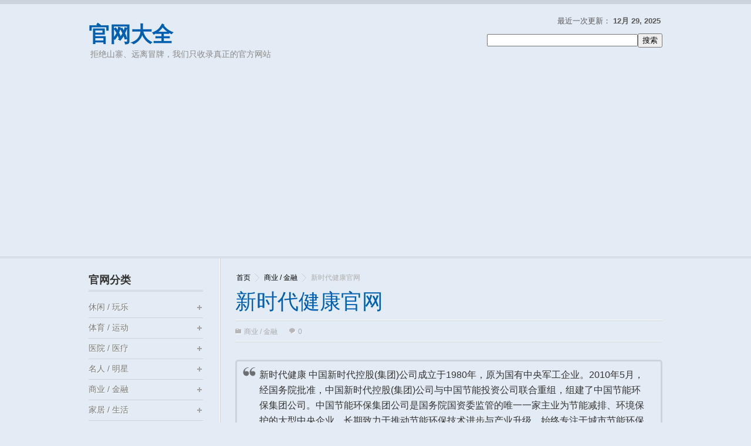

--- FILE ---
content_type: text/html; charset=UTF-8
request_url: https://guanwangdaquan.com/5dgz/
body_size: 13257
content:
<!DOCTYPE html>
<html dir="ltr" lang="zh-CN">
<head>
<title>
新时代健康官网&nbsp;-&nbsp;官网大全</title>

<meta http-equiv="Content-Type" content="text/html; charset=UTF-8" />
<link rel="stylesheet" type="text/css" href="https://guanwangdaquan.com/wp-content/themes/WikiBase/style.css" media="screen" />
<link rel="shortcut icon" type="image/png" href="https://cdn.guanwangdaquan.com/favicon.ico" />
<link rel="alternate" type="application/rss+xml" title="RSS 2.0" href="https://guanwangdaquan.com/feed/" />
<link rel="pingback" href="https://guanwangdaquan.com/xmlrpc.php" />
<link rel="stylesheet" type="text/css" href="https://guanwangdaquan.com/wp-content/themes/WikiBase/library/css/print.css" media="print" />
<meta name='robots' content='max-image-preview:large' />
<link rel="amphtml" href="https://guanwangdaquan.com/5dgz/amp/" /><meta name="generator" content="适用于 WP 的 AMP 1.1.2"/><script type="text/javascript">
window._wpemojiSettings = {"baseUrl":"https:\/\/s.w.org\/images\/core\/emoji\/14.0.0\/72x72\/","ext":".png","svgUrl":"https:\/\/s.w.org\/images\/core\/emoji\/14.0.0\/svg\/","svgExt":".svg","source":{"concatemoji":"https:\/\/guanwangdaquan.com\/wp-includes\/js\/wp-emoji-release.min.js?ver=a8544c69302b66d54f3e80482671a5e0"}};
/*! This file is auto-generated */
!function(i,n){var o,s,e;function c(e){try{var t={supportTests:e,timestamp:(new Date).valueOf()};sessionStorage.setItem(o,JSON.stringify(t))}catch(e){}}function p(e,t,n){e.clearRect(0,0,e.canvas.width,e.canvas.height),e.fillText(t,0,0);var t=new Uint32Array(e.getImageData(0,0,e.canvas.width,e.canvas.height).data),r=(e.clearRect(0,0,e.canvas.width,e.canvas.height),e.fillText(n,0,0),new Uint32Array(e.getImageData(0,0,e.canvas.width,e.canvas.height).data));return t.every(function(e,t){return e===r[t]})}function u(e,t,n){switch(t){case"flag":return n(e,"\ud83c\udff3\ufe0f\u200d\u26a7\ufe0f","\ud83c\udff3\ufe0f\u200b\u26a7\ufe0f")?!1:!n(e,"\ud83c\uddfa\ud83c\uddf3","\ud83c\uddfa\u200b\ud83c\uddf3")&&!n(e,"\ud83c\udff4\udb40\udc67\udb40\udc62\udb40\udc65\udb40\udc6e\udb40\udc67\udb40\udc7f","\ud83c\udff4\u200b\udb40\udc67\u200b\udb40\udc62\u200b\udb40\udc65\u200b\udb40\udc6e\u200b\udb40\udc67\u200b\udb40\udc7f");case"emoji":return!n(e,"\ud83e\udef1\ud83c\udffb\u200d\ud83e\udef2\ud83c\udfff","\ud83e\udef1\ud83c\udffb\u200b\ud83e\udef2\ud83c\udfff")}return!1}function f(e,t,n){var r="undefined"!=typeof WorkerGlobalScope&&self instanceof WorkerGlobalScope?new OffscreenCanvas(300,150):i.createElement("canvas"),a=r.getContext("2d",{willReadFrequently:!0}),o=(a.textBaseline="top",a.font="600 32px Arial",{});return e.forEach(function(e){o[e]=t(a,e,n)}),o}function t(e){var t=i.createElement("script");t.src=e,t.defer=!0,i.head.appendChild(t)}"undefined"!=typeof Promise&&(o="wpEmojiSettingsSupports",s=["flag","emoji"],n.supports={everything:!0,everythingExceptFlag:!0},e=new Promise(function(e){i.addEventListener("DOMContentLoaded",e,{once:!0})}),new Promise(function(t){var n=function(){try{var e=JSON.parse(sessionStorage.getItem(o));if("object"==typeof e&&"number"==typeof e.timestamp&&(new Date).valueOf()<e.timestamp+604800&&"object"==typeof e.supportTests)return e.supportTests}catch(e){}return null}();if(!n){if("undefined"!=typeof Worker&&"undefined"!=typeof OffscreenCanvas&&"undefined"!=typeof URL&&URL.createObjectURL&&"undefined"!=typeof Blob)try{var e="postMessage("+f.toString()+"("+[JSON.stringify(s),u.toString(),p.toString()].join(",")+"));",r=new Blob([e],{type:"text/javascript"}),a=new Worker(URL.createObjectURL(r),{name:"wpTestEmojiSupports"});return void(a.onmessage=function(e){c(n=e.data),a.terminate(),t(n)})}catch(e){}c(n=f(s,u,p))}t(n)}).then(function(e){for(var t in e)n.supports[t]=e[t],n.supports.everything=n.supports.everything&&n.supports[t],"flag"!==t&&(n.supports.everythingExceptFlag=n.supports.everythingExceptFlag&&n.supports[t]);n.supports.everythingExceptFlag=n.supports.everythingExceptFlag&&!n.supports.flag,n.DOMReady=!1,n.readyCallback=function(){n.DOMReady=!0}}).then(function(){return e}).then(function(){var e;n.supports.everything||(n.readyCallback(),(e=n.source||{}).concatemoji?t(e.concatemoji):e.wpemoji&&e.twemoji&&(t(e.twemoji),t(e.wpemoji)))}))}((window,document),window._wpemojiSettings);
</script>
<style type="text/css">
img.wp-smiley,
img.emoji {
	display: inline !important;
	border: none !important;
	box-shadow: none !important;
	height: 1em !important;
	width: 1em !important;
	margin: 0 0.07em !important;
	vertical-align: -0.1em !important;
	background: none !important;
	padding: 0 !important;
}
</style>
	<link rel='stylesheet' id='wp-block-library-css' href='https://guanwangdaquan.com/wp-includes/css/dist/block-library/style.min.css?ver=a8544c69302b66d54f3e80482671a5e0' type='text/css' media='all' />
<style id='classic-theme-styles-inline-css' type='text/css'>
/*! This file is auto-generated */
.wp-block-button__link{color:#fff;background-color:#32373c;border-radius:9999px;box-shadow:none;text-decoration:none;padding:calc(.667em + 2px) calc(1.333em + 2px);font-size:1.125em}.wp-block-file__button{background:#32373c;color:#fff;text-decoration:none}
</style>
<style id='global-styles-inline-css' type='text/css'>
body{--wp--preset--color--black: #000000;--wp--preset--color--cyan-bluish-gray: #abb8c3;--wp--preset--color--white: #ffffff;--wp--preset--color--pale-pink: #f78da7;--wp--preset--color--vivid-red: #cf2e2e;--wp--preset--color--luminous-vivid-orange: #ff6900;--wp--preset--color--luminous-vivid-amber: #fcb900;--wp--preset--color--light-green-cyan: #7bdcb5;--wp--preset--color--vivid-green-cyan: #00d084;--wp--preset--color--pale-cyan-blue: #8ed1fc;--wp--preset--color--vivid-cyan-blue: #0693e3;--wp--preset--color--vivid-purple: #9b51e0;--wp--preset--gradient--vivid-cyan-blue-to-vivid-purple: linear-gradient(135deg,rgba(6,147,227,1) 0%,rgb(155,81,224) 100%);--wp--preset--gradient--light-green-cyan-to-vivid-green-cyan: linear-gradient(135deg,rgb(122,220,180) 0%,rgb(0,208,130) 100%);--wp--preset--gradient--luminous-vivid-amber-to-luminous-vivid-orange: linear-gradient(135deg,rgba(252,185,0,1) 0%,rgba(255,105,0,1) 100%);--wp--preset--gradient--luminous-vivid-orange-to-vivid-red: linear-gradient(135deg,rgba(255,105,0,1) 0%,rgb(207,46,46) 100%);--wp--preset--gradient--very-light-gray-to-cyan-bluish-gray: linear-gradient(135deg,rgb(238,238,238) 0%,rgb(169,184,195) 100%);--wp--preset--gradient--cool-to-warm-spectrum: linear-gradient(135deg,rgb(74,234,220) 0%,rgb(151,120,209) 20%,rgb(207,42,186) 40%,rgb(238,44,130) 60%,rgb(251,105,98) 80%,rgb(254,248,76) 100%);--wp--preset--gradient--blush-light-purple: linear-gradient(135deg,rgb(255,206,236) 0%,rgb(152,150,240) 100%);--wp--preset--gradient--blush-bordeaux: linear-gradient(135deg,rgb(254,205,165) 0%,rgb(254,45,45) 50%,rgb(107,0,62) 100%);--wp--preset--gradient--luminous-dusk: linear-gradient(135deg,rgb(255,203,112) 0%,rgb(199,81,192) 50%,rgb(65,88,208) 100%);--wp--preset--gradient--pale-ocean: linear-gradient(135deg,rgb(255,245,203) 0%,rgb(182,227,212) 50%,rgb(51,167,181) 100%);--wp--preset--gradient--electric-grass: linear-gradient(135deg,rgb(202,248,128) 0%,rgb(113,206,126) 100%);--wp--preset--gradient--midnight: linear-gradient(135deg,rgb(2,3,129) 0%,rgb(40,116,252) 100%);--wp--preset--font-size--small: 13px;--wp--preset--font-size--medium: 20px;--wp--preset--font-size--large: 36px;--wp--preset--font-size--x-large: 42px;--wp--preset--spacing--20: 0.44rem;--wp--preset--spacing--30: 0.67rem;--wp--preset--spacing--40: 1rem;--wp--preset--spacing--50: 1.5rem;--wp--preset--spacing--60: 2.25rem;--wp--preset--spacing--70: 3.38rem;--wp--preset--spacing--80: 5.06rem;--wp--preset--shadow--natural: 6px 6px 9px rgba(0, 0, 0, 0.2);--wp--preset--shadow--deep: 12px 12px 50px rgba(0, 0, 0, 0.4);--wp--preset--shadow--sharp: 6px 6px 0px rgba(0, 0, 0, 0.2);--wp--preset--shadow--outlined: 6px 6px 0px -3px rgba(255, 255, 255, 1), 6px 6px rgba(0, 0, 0, 1);--wp--preset--shadow--crisp: 6px 6px 0px rgba(0, 0, 0, 1);}:where(.is-layout-flex){gap: 0.5em;}:where(.is-layout-grid){gap: 0.5em;}body .is-layout-flow > .alignleft{float: left;margin-inline-start: 0;margin-inline-end: 2em;}body .is-layout-flow > .alignright{float: right;margin-inline-start: 2em;margin-inline-end: 0;}body .is-layout-flow > .aligncenter{margin-left: auto !important;margin-right: auto !important;}body .is-layout-constrained > .alignleft{float: left;margin-inline-start: 0;margin-inline-end: 2em;}body .is-layout-constrained > .alignright{float: right;margin-inline-start: 2em;margin-inline-end: 0;}body .is-layout-constrained > .aligncenter{margin-left: auto !important;margin-right: auto !important;}body .is-layout-constrained > :where(:not(.alignleft):not(.alignright):not(.alignfull)){max-width: var(--wp--style--global--content-size);margin-left: auto !important;margin-right: auto !important;}body .is-layout-constrained > .alignwide{max-width: var(--wp--style--global--wide-size);}body .is-layout-flex{display: flex;}body .is-layout-flex{flex-wrap: wrap;align-items: center;}body .is-layout-flex > *{margin: 0;}body .is-layout-grid{display: grid;}body .is-layout-grid > *{margin: 0;}:where(.wp-block-columns.is-layout-flex){gap: 2em;}:where(.wp-block-columns.is-layout-grid){gap: 2em;}:where(.wp-block-post-template.is-layout-flex){gap: 1.25em;}:where(.wp-block-post-template.is-layout-grid){gap: 1.25em;}.has-black-color{color: var(--wp--preset--color--black) !important;}.has-cyan-bluish-gray-color{color: var(--wp--preset--color--cyan-bluish-gray) !important;}.has-white-color{color: var(--wp--preset--color--white) !important;}.has-pale-pink-color{color: var(--wp--preset--color--pale-pink) !important;}.has-vivid-red-color{color: var(--wp--preset--color--vivid-red) !important;}.has-luminous-vivid-orange-color{color: var(--wp--preset--color--luminous-vivid-orange) !important;}.has-luminous-vivid-amber-color{color: var(--wp--preset--color--luminous-vivid-amber) !important;}.has-light-green-cyan-color{color: var(--wp--preset--color--light-green-cyan) !important;}.has-vivid-green-cyan-color{color: var(--wp--preset--color--vivid-green-cyan) !important;}.has-pale-cyan-blue-color{color: var(--wp--preset--color--pale-cyan-blue) !important;}.has-vivid-cyan-blue-color{color: var(--wp--preset--color--vivid-cyan-blue) !important;}.has-vivid-purple-color{color: var(--wp--preset--color--vivid-purple) !important;}.has-black-background-color{background-color: var(--wp--preset--color--black) !important;}.has-cyan-bluish-gray-background-color{background-color: var(--wp--preset--color--cyan-bluish-gray) !important;}.has-white-background-color{background-color: var(--wp--preset--color--white) !important;}.has-pale-pink-background-color{background-color: var(--wp--preset--color--pale-pink) !important;}.has-vivid-red-background-color{background-color: var(--wp--preset--color--vivid-red) !important;}.has-luminous-vivid-orange-background-color{background-color: var(--wp--preset--color--luminous-vivid-orange) !important;}.has-luminous-vivid-amber-background-color{background-color: var(--wp--preset--color--luminous-vivid-amber) !important;}.has-light-green-cyan-background-color{background-color: var(--wp--preset--color--light-green-cyan) !important;}.has-vivid-green-cyan-background-color{background-color: var(--wp--preset--color--vivid-green-cyan) !important;}.has-pale-cyan-blue-background-color{background-color: var(--wp--preset--color--pale-cyan-blue) !important;}.has-vivid-cyan-blue-background-color{background-color: var(--wp--preset--color--vivid-cyan-blue) !important;}.has-vivid-purple-background-color{background-color: var(--wp--preset--color--vivid-purple) !important;}.has-black-border-color{border-color: var(--wp--preset--color--black) !important;}.has-cyan-bluish-gray-border-color{border-color: var(--wp--preset--color--cyan-bluish-gray) !important;}.has-white-border-color{border-color: var(--wp--preset--color--white) !important;}.has-pale-pink-border-color{border-color: var(--wp--preset--color--pale-pink) !important;}.has-vivid-red-border-color{border-color: var(--wp--preset--color--vivid-red) !important;}.has-luminous-vivid-orange-border-color{border-color: var(--wp--preset--color--luminous-vivid-orange) !important;}.has-luminous-vivid-amber-border-color{border-color: var(--wp--preset--color--luminous-vivid-amber) !important;}.has-light-green-cyan-border-color{border-color: var(--wp--preset--color--light-green-cyan) !important;}.has-vivid-green-cyan-border-color{border-color: var(--wp--preset--color--vivid-green-cyan) !important;}.has-pale-cyan-blue-border-color{border-color: var(--wp--preset--color--pale-cyan-blue) !important;}.has-vivid-cyan-blue-border-color{border-color: var(--wp--preset--color--vivid-cyan-blue) !important;}.has-vivid-purple-border-color{border-color: var(--wp--preset--color--vivid-purple) !important;}.has-vivid-cyan-blue-to-vivid-purple-gradient-background{background: var(--wp--preset--gradient--vivid-cyan-blue-to-vivid-purple) !important;}.has-light-green-cyan-to-vivid-green-cyan-gradient-background{background: var(--wp--preset--gradient--light-green-cyan-to-vivid-green-cyan) !important;}.has-luminous-vivid-amber-to-luminous-vivid-orange-gradient-background{background: var(--wp--preset--gradient--luminous-vivid-amber-to-luminous-vivid-orange) !important;}.has-luminous-vivid-orange-to-vivid-red-gradient-background{background: var(--wp--preset--gradient--luminous-vivid-orange-to-vivid-red) !important;}.has-very-light-gray-to-cyan-bluish-gray-gradient-background{background: var(--wp--preset--gradient--very-light-gray-to-cyan-bluish-gray) !important;}.has-cool-to-warm-spectrum-gradient-background{background: var(--wp--preset--gradient--cool-to-warm-spectrum) !important;}.has-blush-light-purple-gradient-background{background: var(--wp--preset--gradient--blush-light-purple) !important;}.has-blush-bordeaux-gradient-background{background: var(--wp--preset--gradient--blush-bordeaux) !important;}.has-luminous-dusk-gradient-background{background: var(--wp--preset--gradient--luminous-dusk) !important;}.has-pale-ocean-gradient-background{background: var(--wp--preset--gradient--pale-ocean) !important;}.has-electric-grass-gradient-background{background: var(--wp--preset--gradient--electric-grass) !important;}.has-midnight-gradient-background{background: var(--wp--preset--gradient--midnight) !important;}.has-small-font-size{font-size: var(--wp--preset--font-size--small) !important;}.has-medium-font-size{font-size: var(--wp--preset--font-size--medium) !important;}.has-large-font-size{font-size: var(--wp--preset--font-size--large) !important;}.has-x-large-font-size{font-size: var(--wp--preset--font-size--x-large) !important;}
.wp-block-navigation a:where(:not(.wp-element-button)){color: inherit;}
:where(.wp-block-post-template.is-layout-flex){gap: 1.25em;}:where(.wp-block-post-template.is-layout-grid){gap: 1.25em;}
:where(.wp-block-columns.is-layout-flex){gap: 2em;}:where(.wp-block-columns.is-layout-grid){gap: 2em;}
.wp-block-pullquote{font-size: 1.5em;line-height: 1.6;}
</style>
<link rel='stylesheet' id='contact-form-7-css' href='https://guanwangdaquan.com/wp-content/plugins/contact-form-7/includes/css/styles.css?ver=5.7.7' type='text/css' media='all' />
<script type='text/javascript' src='https://guanwangdaquan.com/wp-includes/js/jquery/jquery.min.js?ver=3.7.0' id='jquery-core-js'></script>
<script type='text/javascript' src='https://guanwangdaquan.com/wp-includes/js/jquery/jquery-migrate.min.js?ver=3.4.1' id='jquery-migrate-js'></script>
<link rel="https://api.w.org/" href="https://guanwangdaquan.com/wp-json/" /><link rel="alternate" type="application/json" href="https://guanwangdaquan.com/wp-json/wp/v2/posts/21796" /><link rel="canonical" href="https://guanwangdaquan.com/5dgz/" />
<link rel='shortlink' href='https://guanwangdaquan.com/?p=21796' />
<link rel="alternate" type="application/json+oembed" href="https://guanwangdaquan.com/wp-json/oembed/1.0/embed?url=https%3A%2F%2Fguanwangdaquan.com%2F5dgz%2F" />
<link rel="alternate" type="text/xml+oembed" href="https://guanwangdaquan.com/wp-json/oembed/1.0/embed?url=https%3A%2F%2Fguanwangdaquan.com%2F5dgz%2F&#038;format=xml" />
<style type="text/css">.eafl-disclaimer-small{font-size:.8em}.eafl-disclaimer-smaller{font-size:.6em}</style>		<link href="https://guanwangdaquan.com/wp-content/themes/WikiBase/skins/2-blue.css" rel="stylesheet" type="text/css" />
    <script>
		if(screen.width<769){
        	window.location = "https://guanwangdaquan.com/5dgz/amp/";
        }
    	</script>
<link rel="icon" href="https://guanwangdaquan.com/wp-content/uploads/2017/10/cropped-siteicon_512x512-32x32.png" sizes="32x32" />
<link rel="icon" href="https://guanwangdaquan.com/wp-content/uploads/2017/10/cropped-siteicon_512x512-192x192.png" sizes="192x192" />
<link rel="apple-touch-icon" href="https://guanwangdaquan.com/wp-content/uploads/2017/10/cropped-siteicon_512x512-180x180.png" />
<meta name="msapplication-TileImage" content="https://guanwangdaquan.com/wp-content/uploads/2017/10/cropped-siteicon_512x512-270x270.png" />

 <script language="javascript" type="text/javascript">
	function hasClass(ele,cls) {
	return ele.className.match(new RegExp('(\\s|^)'+cls+'(\\s|$)'));
	}

    function addClass(ele,cls) {
    if (!this.hasClass(ele,cls)) ele.className += " "+cls;
    }
    function removeClass(ele,cls) {
    if (hasClass(ele,cls)) {
        var reg = new RegExp('(\\s|^)'+cls+'(\\s|$)');
        ele.className=ele.className.replace(reg,' ');
    }
    }

    function showHideDiv(sids,divids)
    {
		//alert(sids);
		//alert(divids);
        var divstyle = new String();
		var spanstyle = new String();
		var spansid = new String();
		spansid = document.getElementById(sids);
        divstyle = document.getElementById(divids).style.display;
        if(divstyle.toLowerCase()=="block" || divstyle == "")
        {
            document.getElementById(divids).style.display = "none";
			removeClass(spansid,'neg');
			addClass(spansid,'pos');
        }
        else
        {
            document.getElementById(divids).style.display = "block";
			removeClass(spansid,'pos');
			addClass(spansid,'neg');
        }
    }
	
    </script>
<!-- Global site tag (gtag.js) - Google Analytics -->
<script async src="https://www.googletagmanager.com/gtag/js?id=UA-8004256-3"></script>
<script>
  window.dataLayer = window.dataLayer || [];
  function gtag(){dataLayer.push(arguments);}
  gtag('js', new Date());

  gtag('config', 'UA-8004256-3');
</script>

<meta property="wb:webmaster" content="31b1fbf143de2d22" />

<script async src="https://pagead2.googlesyndication.com/pagead/js/adsbygoogle.js?client=ca-pub-5525842578161814"
     crossorigin="anonymous"></script></head>
<body data-rsssl=1 class="post-template-default single single-post postid-21796 single-format-standard">
<div id="header">   
<div id="header_in" class="clearfix">
<div class="logo"> 
   <div class="blog-title"><a href="https://guanwangdaquan.com/">官网大全</a> 
		
		 <p class="blog-description">
		  拒绝山寨、远离冒牌，我们只收录真正的官方网站		</p>
   </div> 
   </div>
                        <div class="header_right">
<p>最近一次更新： <span>12月 29, 2025</span></p>
            
                        <SCRIPT language=javascript>
function g(formname)    {
    var url = "https://www.baidu.com/baidu";
    if (formname.s[1].checked) {
        formname.ct.value = "2097152";
    }
    else {
        formname.ct.value = "0";
    }
    formname.action = url;
    return true;
}
</SCRIPT><form name="f1" onsubmit="return g(this)"><table bgcolor="#FFFFFF" style="font-size:9pt;"><tr height="60"><td><input name=word  size="30" maxlength="100"><input  type="submit" value="搜索"><br><input name=tn type=hidden value="bds"><input name=cl type=hidden value="3"><input name=ct type=hidden><input name=si type=hidden value="guanwangdaquan.com">
<div class="mt10"><input name=s type=radio hidden><input name=s type=radio checked hidden></div></td></tr></table></form>                    </div>               
   </div> 
 </div>   <!-- header #end -->     <div id="wrapper" class="clearfix">
<!-- google_ad_section_start -->
  		<div id="content" >
         <div id="current-content"> <!-- Please Don't Delete this current-content Div it's compulsory for Ajax Search -->
                 <div class="breadcrumb clearfix">
        <a href="https://guanwangdaquan.com">首页</a>  <a href="https://guanwangdaquan.com/category/finance/">商业 / 金融</a>  新时代健康官网        </div>
    
        <div class="single_post">
        <h1 class="head">新时代健康官网</h1>
 		  		          <p class="post_info clearfix post_info_single">
        <span class="i_cate"> <a href="https://guanwangdaquan.com/category/finance/" rel="category tag">商业 / 金融</a> </span>
        <span> <a href="https://guanwangdaquan.com/5dgz/#comments"  class="i_comment" >0 </a></span>
        </p>
		
              <div id="post-21796" class="posts clearfix">
              <blockquote><p>新时代健康           中国新时代控股(集团)公司成立于1980年，原为国有中央军工企业。2010年5月，经国务院批准，中国新时代控股(集团)公司与中国节能投资公司联合重组，组建了中国节能环保集团公司。中国节能环保集团公司是国务院国资委监管的唯一一家主业为节能减排、环境保护的大型中央企业，长期致力于推动节能环保技术进步与产业升级，始终专注于城市节能环保基础设施，专注于工业领域节能减排，专注于清洁技术和新能源业务，是中国节能环保领域规模最大、最具特色、最具竞争力的产业投资集团和集成服务运营商。新时代健康官网地址及相关网址资源如下：
</p></blockquote>
<ul>
<li>
新时代健康官网<br />
<a href="http://www.5dgz.com" target="_blank" rel="external nofollow" title="点击进入新时代健康官网">http://www.5dgz.com</a>
</li>
</ul>
                  <div class="like_this_section clearfix">
                     <div class="twitter_like" style="border-right:none;">
                        </div>
				</div> <!-- #end -->

              </div> <!-- post #end -->
              
 			<!--div class="post-navigation clearfix"-->

             <!--/div-->
            
              </div> <!-- single post content #end -->
          			
				<div class='yarpp yarpp-related yarpp-related-website yarpp-related-none yarpp-template-yarpp-template-example'>
</div>
                 <div id="comments" class="clearfix"> 
<!-- You can start editing here. -->

<div id="comments_wrap">


			<!-- If comments are open, but there are no comments. -->

	 

</div> <!-- end #comments_wrap -->


<div id="respond">
<a name="addcomment"></a>

    <h3>添加评论 </h3>
	
    <div class="cancel-comment-reply">
	    
		<small><a rel="nofollow" id="cancel-comment-reply-link" href="/5dgz/#respond" style="display:none;">点击这里取消回复。</a></small>
    
	</div>

    
        <p>必须 <a href="https://guanwangdaquan.com/wp-login.php?redirect_to=https%3A%2F%2Fguanwangdaquan.com%2F5dgz%2F">已登录为</a> 发表评论.</p>

    
    <div class="fix"></div>
	
</div> <!-- end #respond -->

</div>         
             </div> <!-- Please Don't Delete this current-content Div it's compulsory for Ajax Search -->
	<div id="dynamic-content"></div>     <!-- Please Don't Delete this dynamic-content Div it's compulsory for Ajax Search -->
  </div> <!-- content #end -->
<!-- google_ad_section_end -->
<script type="text/javascript" language="javascript" >
var root_path_js = 'https://guanwangdaquan.com/';
</script>
<script type="text/javascript" language="javascript" src="https://guanwangdaquan.com/wp-content/themes/WikiBase/library/js/article_detail.js" ></script>

<!-- google_ad_section_start(weight=ignore) -->
<div id="sidebar">
							
 	   
        <div class="widget"> 
        	<h3>官网分类 </h3>   
        	 <ul id="categorylist1" class="categorylist"> 
        		<li class="cat-item cat-item-811"><a href="https://guanwangdaquan.com/category/culture/">休闲 / 玩乐</a>
<ul class='children'>
	<li class="cat-item cat-item-815"><a href="https://guanwangdaquan.com/category/culture/musical-instruments/">乐器品牌</a>
</li>
	<li class="cat-item cat-item-5664"><a href="https://guanwangdaquan.com/category/culture/clubhouse/">俱乐部 / 会所</a>
</li>
	<li class="cat-item cat-item-2883"><a href="https://guanwangdaquan.com/category/culture/theater/">剧场</a>
</li>
	<li class="cat-item cat-item-813"><a href="https://guanwangdaquan.com/category/culture/animation/">动漫卡通</a>
</li>
	<li class="cat-item cat-item-816"><a href="https://guanwangdaquan.com/category/culture/pet/">宠物用品</a>
</li>
	<li class="cat-item cat-item-814"><a href="https://guanwangdaquan.com/category/culture/stationery/">文具品牌</a>
</li>
	<li class="cat-item cat-item-2801"><a href="https://guanwangdaquan.com/category/culture/literature-publishing/">文学出版</a>
</li>
	<li class="cat-item cat-item-1139"><a href="https://guanwangdaquan.com/category/culture/board-games/">桌上游戏</a>
</li>
	<li class="cat-item cat-item-812"><a href="https://guanwangdaquan.com/category/culture/toy/">玩具品牌</a>
</li>
</ul>
</li>
	<li class="cat-item cat-item-2891"><a href="https://guanwangdaquan.com/category/sports/">体育 / 运动</a>
<ul class='children'>
	<li class="cat-item cat-item-37"><a href="https://guanwangdaquan.com/category/sports/club-team/">球队俱乐部</a>
</li>
	<li class="cat-item cat-item-2708"><a href="https://guanwangdaquan.com/category/sports/bicycle/">自行车品牌</a>
</li>
	<li class="cat-item cat-item-36"><a href="https://guanwangdaquan.com/category/sports/league/">赛事联盟</a>
</li>
	<li class="cat-item cat-item-2707"><a href="https://guanwangdaquan.com/category/sports/sports-fitness/">运动 / 健身</a>
</li>
</ul>
</li>
	<li class="cat-item cat-item-1812"><a href="https://guanwangdaquan.com/category/hospital/">医院 / 医疗</a>
<ul class='children'>
	<li class="cat-item cat-item-1848"><a href="https://guanwangdaquan.com/category/hospital/specialist-hospitals/">专科医院</a>
	<ul class='children'>
	<li class="cat-item cat-item-1852"><a href="https://guanwangdaquan.com/category/hospital/specialist-hospitals/urology-hospital/">泌尿外科医院</a>
</li>
	<li class="cat-item cat-item-2174"><a href="https://guanwangdaquan.com/category/hospital/specialist-hospitals/mens-hospital/">男科医院</a>
</li>
	<li class="cat-item cat-item-1854"><a href="https://guanwangdaquan.com/category/hospital/specialist-hospitals/dermatology-hospital/">皮肤病医院</a>
</li>
	<li class="cat-item cat-item-2171"><a href="https://guanwangdaquan.com/category/hospital/specialist-hospitals/psychiatric-hospital/">精神病医院</a>
</li>
	<li class="cat-item cat-item-2172"><a href="https://guanwangdaquan.com/category/hospital/specialist-hospitals/ent-hospital/">耳鼻喉科医院</a>
</li>
	</ul>
</li>
	<li class="cat-item cat-item-1839"><a href="https://guanwangdaquan.com/category/hospital/hospital-yunnan/">云南省医院</a>
</li>
	<li class="cat-item cat-item-1846"><a href="https://guanwangdaquan.com/category/hospital/military-hospital/">军队医院</a>
</li>
	<li class="cat-item cat-item-5428"><a href="https://guanwangdaquan.com/category/hospital/medical-equipment/">医疗设备</a>
</li>
	<li class="cat-item cat-item-1836"><a href="https://guanwangdaquan.com/category/hospital/hospital-guangdong/">广东省医院</a>
</li>
</ul>
</li>
	<li class="cat-item cat-item-14"><a href="https://guanwangdaquan.com/category/celebrity/">名人 / 明星</a>
<ul class='children'>
	<li class="cat-item cat-item-57"><a href="https://guanwangdaquan.com/category/celebrity/internet-celebrity/">互联网人物</a>
</li>
	<li class="cat-item cat-item-56"><a href="https://guanwangdaquan.com/category/celebrity/sports-stars/">体育明星</a>
</li>
	<li class="cat-item cat-item-1334"><a href="https://guanwangdaquan.com/category/celebrity/rich-person/">富豪</a>
</li>
	<li class="cat-item cat-item-862"><a href="https://guanwangdaquan.com/category/celebrity/fashion-designer/">时装设计师</a>
</li>
	<li class="cat-item cat-item-55"><a href="https://guanwangdaquan.com/category/celebrity/star-performers/">明星艺人</a>
</li>
	<li class="cat-item cat-item-1335"><a href="https://guanwangdaquan.com/category/celebrity/internet-star/">网络红人</a>
</li>
	<li class="cat-item cat-item-863"><a href="https://guanwangdaquan.com/category/celebrity/artists/">艺术家</a>
</li>
</ul>
</li>
	<li class="cat-item cat-item-61"><a href="https://guanwangdaquan.com/category/finance/">商业 / 金融</a>
<ul class='children'>
	<li class="cat-item cat-item-67"><a href="https://guanwangdaquan.com/category/finance/domestic-banks/">中资银行</a>
</li>
	<li class="cat-item cat-item-6705"><a href="https://guanwangdaquan.com/category/finance/internet-banking/">互联网金融</a>
</li>
	<li class="cat-item cat-item-3244"><a href="https://guanwangdaquan.com/category/finance/insurance-company/">保险公司</a>
</li>
	<li class="cat-item cat-item-421"><a href="https://guanwangdaquan.com/category/finance/rural-credit-cooperatives/">农村信用社</a>
</li>
	<li class="cat-item cat-item-68"><a href="https://guanwangdaquan.com/category/finance/fund-management-company/">基金公司</a>
</li>
	<li class="cat-item cat-item-66"><a href="https://guanwangdaquan.com/category/finance/foreign-banks/">外资银行</a>
</li>
	<li class="cat-item cat-item-6420"><a href="https://guanwangdaquan.com/category/finance/%e6%88%bf%e5%9c%b0%e4%ba%a7%e6%a5%bc%e7%9b%98/">房地产/楼盘</a>
</li>
	<li class="cat-item cat-item-6424"><a href="https://guanwangdaquan.com/category/finance/%e8%af%81%e5%88%b8%e5%85%ac%e5%8f%b8-finance/">证券公司</a>
</li>
	<li class="cat-item cat-item-430"><a href="https://guanwangdaquan.com/category/finance/bank-job/">银行招聘</a>
</li>
	<li class="cat-item cat-item-424"><a href="https://guanwangdaquan.com/category/finance/banking-institutions/">银行机构</a>
</li>
</ul>
</li>
	<li class="cat-item cat-item-740"><a href="https://guanwangdaquan.com/category/home-life/">家居 / 生活</a>
<ul class='children'>
	<li class="cat-item cat-item-4727"><a href="https://guanwangdaquan.com/category/home-life/personal-care/">个人护理</a>
</li>
	<li class="cat-item cat-item-678"><a href="https://guanwangdaquan.com/category/home-life/casual-wear/">休闲服装品牌</a>
</li>
	<li class="cat-item cat-item-5425"><a href="https://guanwangdaquan.com/category/home-life/health-products/">健康产品</a>
</li>
	<li class="cat-item cat-item-715"><a href="https://guanwangdaquan.com/category/home-life/underwear-lingerie/">内衣品牌</a>
</li>
	<li class="cat-item cat-item-741"><a href="https://guanwangdaquan.com/category/home-life/furniture/">家具品牌</a>
</li>
	<li class="cat-item cat-item-742"><a href="https://guanwangdaquan.com/category/home-life/home-accessories/">家居用品</a>
</li>
	<li class="cat-item cat-item-744"><a href="https://guanwangdaquan.com/category/home-life/residential-water-systems/">家庭水处理</a>
</li>
	<li class="cat-item cat-item-13"><a href="https://guanwangdaquan.com/category/home-life/home-appliances/">家电品牌</a>
	<ul class='children'>
	<li class="cat-item cat-item-53"><a href="https://guanwangdaquan.com/category/home-life/home-appliances/kitchen-bathroom-appliances/">厨卫电器品牌</a>
</li>
	<li class="cat-item cat-item-54"><a href="https://guanwangdaquan.com/category/home-life/home-appliances/small-appliances/">小家电</a>
</li>
	<li class="cat-item cat-item-52"><a href="https://guanwangdaquan.com/category/home-life/home-appliances/washer/">洗衣机</a>
</li>
	<li class="cat-item cat-item-51"><a href="https://guanwangdaquan.com/category/home-life/home-appliances/fridge/">电冰箱</a>
</li>
	<li class="cat-item cat-item-48"><a href="https://guanwangdaquan.com/category/home-life/home-appliances/television-set/">电视机</a>
</li>
	<li class="cat-item cat-item-49"><a href="https://guanwangdaquan.com/category/home-life/home-appliances/air-conditioner/">空调器</a>
</li>
	<li class="cat-item cat-item-50"><a href="https://guanwangdaquan.com/category/home-life/home-appliances/audio/">音响</a>
</li>
	</ul>
</li>
	<li class="cat-item cat-item-743"><a href="https://guanwangdaquan.com/category/home-life/decoration-materials/">建材品牌</a>
	<ul class='children'>
	<li class="cat-item cat-item-2390"><a href="https://guanwangdaquan.com/category/home-life/decoration-materials/bathroom/">卫浴品牌</a>
</li>
	<li class="cat-item cat-item-2389"><a href="https://guanwangdaquan.com/category/home-life/decoration-materials/flooring/">地板瓷砖</a>
</li>
	<li class="cat-item cat-item-6199"><a href="https://guanwangdaquan.com/category/home-life/decoration-materials/wallpaper-paint/">墙纸涂料</a>
</li>
	<li class="cat-item cat-item-2472"><a href="https://guanwangdaquan.com/category/home-life/decoration-materials/lighting/">灯饰照明品牌</a>
</li>
	</ul>
</li>
	<li class="cat-item cat-item-675"><a href="https://guanwangdaquan.com/category/home-life/baby/">母婴用品品牌</a>
</li>
</ul>
</li>
	<li class="cat-item cat-item-2880"><a href="https://guanwangdaquan.com/category/government-agencies/">政府机构</a>
<ul class='children'>
	<li class="cat-item cat-item-6277"><a href="https://guanwangdaquan.com/category/government-agencies/traffic-management-department/">交管部门</a>
	<ul class='children'>
	<li class="cat-item cat-item-6278"><a href="https://guanwangdaquan.com/category/government-agencies/traffic-management-department/vehicle-violation-query/">车辆违章查询</a>
</li>
	</ul>
</li>
	<li class="cat-item cat-item-5879"><a href="https://guanwangdaquan.com/category/government-agencies/embassy/">大使馆</a>
</li>
</ul>
</li>
	<li class="cat-item cat-item-1236"><a href="https://guanwangdaquan.com/category/education/">教育 / 培训</a>
<ul class='children'>
	<li class="cat-item cat-item-1241"><a href="https://guanwangdaquan.com/category/education/it-training/">IT培训</a>
</li>
	<li class="cat-item cat-item-4238"><a href="https://guanwangdaquan.com/category/education/foreign-universities/">国外大学</a>
</li>
	<li class="cat-item cat-item-1237"><a href="https://guanwangdaquan.com/category/education/basic-education/">基础教育</a>
</li>
	<li class="cat-item cat-item-1238"><a href="https://guanwangdaquan.com/category/education/study-abroad/">留学机构</a>
</li>
	<li class="cat-item cat-item-1239"><a href="https://guanwangdaquan.com/category/education/english-language-training/">英语培训</a>
</li>
	<li class="cat-item cat-item-1240"><a href="https://guanwangdaquan.com/category/education/language-training/">语言培训</a>
</li>
</ul>
</li>
	<li class="cat-item cat-item-10"><a href="https://guanwangdaquan.com/category/entertainment/">文化 / 娱乐</a>
<ul class='children'>
	<li class="cat-item cat-item-7891"><a href="https://guanwangdaquan.com/category/entertainment/museum/">博物馆</a>
</li>
	<li class="cat-item cat-item-2885"><a href="https://guanwangdaquan.com/category/entertainment/record-companies/">唱片公司</a>
</li>
	<li class="cat-item cat-item-5537"><a href="https://guanwangdaquan.com/category/entertainment/exhibition/">展会 / 展览</a>
</li>
	<li class="cat-item cat-item-337"><a href="https://guanwangdaquan.com/category/entertainment/radio/">广播</a>
</li>
	<li class="cat-item cat-item-2886"><a href="https://guanwangdaquan.com/category/entertainment/film-and-television-companies/">影视公司</a>
</li>
	<li class="cat-item cat-item-5774"><a href="https://guanwangdaquan.com/category/entertainment/newspapers-and-magazines/">报刊 / 杂志</a>
</li>
	<li class="cat-item cat-item-38"><a href="https://guanwangdaquan.com/category/entertainment/movies/">电影</a>
</li>
	<li class="cat-item cat-item-39"><a href="https://guanwangdaquan.com/category/entertainment/tv/">电视</a>
</li>
</ul>
</li>
	<li class="cat-item cat-item-60"><a href="https://guanwangdaquan.com/category/travel/">旅游 / 出行</a>
<ul class='children'>
	<li class="cat-item cat-item-5663"><a href="https://guanwangdaquan.com/category/travel/resort/">度假村</a>
</li>
	<li class="cat-item cat-item-679"><a href="https://guanwangdaquan.com/category/travel/outdoor/">户外品牌</a>
</li>
	<li class="cat-item cat-item-65"><a href="https://guanwangdaquan.com/category/travel/tourist-administration/">旅游局</a>
</li>
	<li class="cat-item cat-item-64"><a href="https://guanwangdaquan.com/category/travel/travel-service/">旅行社</a>
</li>
	<li class="cat-item cat-item-6296"><a href="https://guanwangdaquan.com/category/travel/%e7%a7%9f%e8%bd%a6%e5%85%ac%e5%8f%b8/">租车公司</a>
</li>
	<li class="cat-item cat-item-1235"><a href="https://guanwangdaquan.com/category/travel/airline/">航空公司</a>
</li>
	<li class="cat-item cat-item-3131"><a href="https://guanwangdaquan.com/category/travel/hotel/">酒店</a>
</li>
</ul>
</li>
	<li class="cat-item cat-item-11"><a href="https://guanwangdaquan.com/category/fashion/">时尚品牌</a>
<ul class='children'>
	<li class="cat-item cat-item-40"><a href="https://guanwangdaquan.com/category/fashion/luxury/">奢侈品品牌</a>
</li>
	<li class="cat-item cat-item-666"><a href="https://guanwangdaquan.com/category/fashion/womens-clothing/">女装品牌</a>
	<ul class='children'>
	<li class="cat-item cat-item-669"><a href="https://guanwangdaquan.com/category/fashion/womens-clothing/womens-handbags/">女包品牌</a>
</li>
	<li class="cat-item cat-item-670"><a href="https://guanwangdaquan.com/category/fashion/womens-clothing/womens-accessories/">女士配饰</a>
</li>
	<li class="cat-item cat-item-668"><a href="https://guanwangdaquan.com/category/fashion/womens-clothing/womens-shoes/">女鞋品牌</a>
</li>
	</ul>
</li>
	<li class="cat-item cat-item-868"><a href="https://guanwangdaquan.com/category/fashion/fashion-major-suit/">时装大牌</a>
</li>
	<li class="cat-item cat-item-204"><a href="https://guanwangdaquan.com/category/fashion/tide/">潮牌</a>
</li>
	<li class="cat-item cat-item-677"><a href="https://guanwangdaquan.com/category/fashion/jeans/">牛仔裤品牌</a>
</li>
	<li class="cat-item cat-item-717"><a href="https://guanwangdaquan.com/category/fashion/jewelry/">珠宝品牌</a>
</li>
	<li class="cat-item cat-item-671"><a href="https://guanwangdaquan.com/category/fashion/mens-clothing/">男装品牌</a>
	<ul class='children'>
	<li class="cat-item cat-item-673"><a href="https://guanwangdaquan.com/category/fashion/mens-clothing/mens-accessories/">男士配饰</a>
</li>
	<li class="cat-item cat-item-672"><a href="https://guanwangdaquan.com/category/fashion/mens-clothing/mens-shoes/">男鞋品牌</a>
</li>
	</ul>
</li>
	<li class="cat-item cat-item-674"><a href="https://guanwangdaquan.com/category/fashion/kids-clothing/">童装品牌</a>
</li>
	<li class="cat-item cat-item-719"><a href="https://guanwangdaquan.com/category/fashion/luggage/">箱包品牌</a>
</li>
	<li class="cat-item cat-item-718"><a href="https://guanwangdaquan.com/category/fashion/watch/">腕表品牌</a>
</li>
	<li class="cat-item cat-item-215"><a href="https://guanwangdaquan.com/category/fashion/sports-brands/">运动品牌</a>
</li>
	<li class="cat-item cat-item-711"><a href="https://guanwangdaquan.com/category/fashion/perfume/">香水品牌</a>
</li>
</ul>
</li>
	<li class="cat-item cat-item-4739"><a href="https://guanwangdaquan.com/category/mechanical-and-electrical-machinery/">机械 / 机电</a>
<ul class='children'>
	<li class="cat-item cat-item-6248"><a href="https://guanwangdaquan.com/category/mechanical-and-electrical-machinery/bearings/">轴承品牌</a>
</li>
</ul>
</li>
	<li class="cat-item cat-item-12"><a href="https://guanwangdaquan.com/category/autos/">汽车品牌</a>
<ul class='children'>
	<li class="cat-item cat-item-2948"><a href="https://guanwangdaquan.com/category/autos/motorcycle/">摩托车品牌</a>
</li>
	<li class="cat-item cat-item-7603"><a href="https://guanwangdaquan.com/category/autos/%e6%96%b0%e8%83%bd%e6%ba%90%e6%b1%bd%e8%bd%a6%e5%93%81%e7%89%8c/">新能源汽车品牌</a>
</li>
	<li class="cat-item cat-item-817"><a href="https://guanwangdaquan.com/category/autos/auto-accessories/">汽车用品</a>
</li>
</ul>
</li>
	<li class="cat-item cat-item-8"><a href="https://guanwangdaquan.com/category/shopping/">消费 / 购物</a>
<ul class='children'>
	<li class="cat-item cat-item-34"><a href="https://guanwangdaquan.com/category/shopping/group-buying/">团购网站</a>
</li>
	<li class="cat-item cat-item-35"><a href="https://guanwangdaquan.com/category/shopping/online-store/">在线商店</a>
</li>
	<li class="cat-item cat-item-41"><a href="https://guanwangdaquan.com/category/shopping/luxury-stores/">奢侈品商店</a>
</li>
	<li class="cat-item cat-item-2995"><a href="https://guanwangdaquan.com/category/shopping/official-website-store/">官方网站专卖店</a>
</li>
	<li class="cat-item cat-item-1018"><a href="https://guanwangdaquan.com/category/shopping/express/">快递公司</a>
</li>
	<li class="cat-item cat-item-2567"><a href="https://guanwangdaquan.com/category/shopping/discount-shop/">折扣网站</a>
</li>
	<li class="cat-item cat-item-5472"><a href="https://guanwangdaquan.com/category/shopping/market/">百货商场</a>
</li>
	<li class="cat-item cat-item-33"><a href="https://guanwangdaquan.com/category/shopping/online-shopping-mall/">网上商城</a>
</li>
	<li class="cat-item cat-item-4820"><a href="https://guanwangdaquan.com/category/shopping/mall/">购物中心</a>
</li>
	<li class="cat-item cat-item-5520"><a href="https://guanwangdaquan.com/category/shopping/supermarket/">超市 / 便利店</a>
</li>
</ul>
</li>
	<li class="cat-item cat-item-3"><a href="https://guanwangdaquan.com/category/games/">游戏电玩</a>
<ul class='children'>
	<li class="cat-item cat-item-916"><a href="https://guanwangdaquan.com/category/games/pc-game/">PC游戏</a>
</li>
	<li class="cat-item cat-item-21"><a href="https://guanwangdaquan.com/category/games/casual-games/">休闲游戏</a>
</li>
	<li class="cat-item cat-item-6660"><a href="https://guanwangdaquan.com/category/games/mobile-game/">手机游戏</a>
</li>
	<li class="cat-item cat-item-7723"><a href="https://guanwangdaquan.com/category/games/game-accelerator/">游戏加速器</a>
</li>
	<li class="cat-item cat-item-15"><a href="https://guanwangdaquan.com/category/games/operators/">游戏运营商</a>
</li>
	<li class="cat-item cat-item-917"><a href="https://guanwangdaquan.com/category/games/tv-game/">电视游戏</a>
</li>
	<li class="cat-item cat-item-19"><a href="https://guanwangdaquan.com/category/games/online-games/">网络游戏</a>
</li>
	<li class="cat-item cat-item-20"><a href="https://guanwangdaquan.com/category/games/web-games/">网页游戏</a>
</li>
</ul>
</li>
	<li class="cat-item cat-item-1"><a href="https://guanwangdaquan.com/category/digital/">电脑 / 数码</a>
<ul class='children'>
	<li class="cat-item cat-item-5486"><a href="https://guanwangdaquan.com/category/digital/computer-peripherals/">周边外设</a>
</li>
	<li class="cat-item cat-item-24"><a href="https://guanwangdaquan.com/category/digital/tablet-pc/">平板电脑</a>
</li>
	<li class="cat-item cat-item-23"><a href="https://guanwangdaquan.com/category/digital/mobile/">手机品牌</a>
</li>
	<li class="cat-item cat-item-22"><a href="https://guanwangdaquan.com/category/digital/digital-product-brands/">数码品牌</a>
</li>
	<li class="cat-item cat-item-26"><a href="https://guanwangdaquan.com/category/digital/digital-camera/">数码相机</a>
</li>
	<li class="cat-item cat-item-5423"><a href="https://guanwangdaquan.com/category/digital/digital-accessories/">数码配件</a>
</li>
	<li class="cat-item cat-item-918"><a href="https://guanwangdaquan.com/category/digital/game-console/">游戏主机</a>
</li>
	<li class="cat-item cat-item-910"><a href="https://guanwangdaquan.com/category/digital/pc-hardware/">电脑硬件</a>
</li>
	<li class="cat-item cat-item-911"><a href="https://guanwangdaquan.com/category/digital/pc-software/">电脑软件</a>
</li>
	<li class="cat-item cat-item-25"><a href="https://guanwangdaquan.com/category/digital/notebook/">笔记本电脑品牌</a>
</li>
	<li class="cat-item cat-item-3067"><a href="https://guanwangdaquan.com/category/digital/networking-products/">网络产品</a>
</li>
</ul>
</li>
	<li class="cat-item cat-item-995"><a href="https://guanwangdaquan.com/category/beauty/">美妆 / 美发</a>
<ul class='children'>
	<li class="cat-item cat-item-712"><a href="https://guanwangdaquan.com/category/beauty/make-up/">彩妆品牌</a>
</li>
	<li class="cat-item cat-item-713"><a href="https://guanwangdaquan.com/category/beauty/skin-care/">护肤品品牌</a>
</li>
	<li class="cat-item cat-item-731"><a href="https://guanwangdaquan.com/category/beauty/lose-weight/">纤体瘦身</a>
</li>
	<li class="cat-item cat-item-732"><a href="https://guanwangdaquan.com/category/beauty/hair-care/">美发造型</a>
</li>
	<li class="cat-item cat-item-996"><a href="https://guanwangdaquan.com/category/beauty/drug-store/">药妆品牌</a>
</li>
</ul>
</li>
	<li class="cat-item cat-item-4582"><a href="https://guanwangdaquan.com/category/medicine-and-health-care/">药品 / 保健品</a>
<ul class='children'>
	<li class="cat-item cat-item-4748"><a href="https://guanwangdaquan.com/category/medicine-and-health-care/weight-loss-products/">减肥产品</a>
</li>
	<li class="cat-item cat-item-5582"><a href="https://guanwangdaquan.com/category/medicine-and-health-care/pharmacy/">制药公司</a>
</li>
	<li class="cat-item cat-item-4747"><a href="https://guanwangdaquan.com/category/medicine-and-health-care/planning-supplies/">计生用品</a>
</li>
	<li class="cat-item cat-item-4726"><a href="https://guanwangdaquan.com/category/medicine-and-health-care/contact-lenses/">隐形眼镜</a>
</li>
</ul>
</li>
	<li class="cat-item cat-item-912"><a href="https://guanwangdaquan.com/category/communication-networking/">通讯 / 网络</a>
<ul class='children'>
	<li class="cat-item cat-item-27"><a href="https://guanwangdaquan.com/category/communication-networking/internet-companies/">互联网企业</a>
</li>
	<li class="cat-item cat-item-2608"><a href="https://guanwangdaquan.com/category/communication-networking/web-service/">互联网服务</a>
</li>
	<li class="cat-item cat-item-2616"><a href="https://guanwangdaquan.com/category/communication-networking/client-software/">客户端软件</a>
</li>
	<li class="cat-item cat-item-4765"><a href="https://guanwangdaquan.com/category/communication-networking/mobile-application/">手机应用</a>
</li>
</ul>
</li>
	<li class="cat-item cat-item-748"><a href="https://guanwangdaquan.com/category/catering/">餐饮 / 美食</a>
<ul class='children'>
	<li class="cat-item cat-item-871"><a href="https://guanwangdaquan.com/category/catering/cafe/">咖啡馆</a>
</li>
	<li class="cat-item cat-item-2928"><a href="https://guanwangdaquan.com/category/catering/beer/">啤酒品牌</a>
</li>
	<li class="cat-item cat-item-830"><a href="https://guanwangdaquan.com/category/catering/imported-wine/">洋酒品牌</a>
</li>
	<li class="cat-item cat-item-2549"><a href="https://guanwangdaquan.com/category/catering/liquor/">白酒品牌</a>
</li>
	<li class="cat-item cat-item-831"><a href="https://guanwangdaquan.com/category/catering/red-wine/">红酒品牌</a>
</li>
	<li class="cat-item cat-item-942"><a href="https://guanwangdaquan.com/category/catering/online-ordering/">网上订餐</a>
</li>
	<li class="cat-item cat-item-832"><a href="https://guanwangdaquan.com/category/catering/wine/">葡萄酒品牌</a>
</li>
	<li class="cat-item cat-item-870"><a href="https://guanwangdaquan.com/category/catering/cake-dessert/">蛋糕甜点</a>
</li>
	<li class="cat-item cat-item-869"><a href="https://guanwangdaquan.com/category/catering/bakery/">面包房</a>
</li>
	<li class="cat-item cat-item-749"><a href="https://guanwangdaquan.com/category/catering/food/">食品品牌</a>
</li>
	<li class="cat-item cat-item-751"><a href="https://guanwangdaquan.com/category/catering/restaurant/">餐馆</a>
</li>
	<li class="cat-item cat-item-750"><a href="https://guanwangdaquan.com/category/catering/drinks/">饮料品牌</a>
</li>
</ul>
</li>
			</ul>
           </div>

         
     <script type="text/javascript" language="javascript" src="https://guanwangdaquan.com/wp-content/themes/WikiBase/library/js/jquery_002.js"></script>
       <script type="text/javascript" language="javascript">
		var $j = jQuery.noConflict();
        
		$j(window).load(function (){
            // Setup HoverAccordion for Example 1
            //$('#categorylist').hoverAccordion({onClickOnly:true,keepHeight:true});

            // Setup HoverAccordion for Example 2 with some custom options
         $j('#categorylist1').hoverAccordion({
          keepHeight:false,
               activateItem: 1,
               speed: 100
            });
           $j('#categorylist1').children('li:first').addClass('firstitem');
            $j('#categorylist1').children('li:last').addClass('lastitem');
        });
		
		var $x = jQuery.noConflict();

        $j(document).ready( function() {
            // Setup HoverAccordion for Example 1
            //$('#categorylist').hoverAccordion({onClickOnly:true,keepHeight:true});

            // Setup HoverAccordion for Example 2 with some custom options
         $x('#categorylist2').hoverAccordion({
          keepHeight:false,
               activateItem: 1,
               speed: 100
            });
           $x('#categorylist2').children('li:first').addClass('firstitem');
            $x('#categorylist2').children('li:last').addClass('lastitem');
        });
    </script>
         
	 
             
	<div class="widget_text widget"><h3><span>热门官网</span></h3><div class="textwidget custom-html-widget"><ul>
<li class="clearfix"><a href="https://guanwangdaquan.com//baidu-yiyan/">文心一言官网</a></li>
<li class="clearfix"><a href="https://guanwangdaquan.com/twitter/">Twitter官网</a></li>
<li class="clearfix"><a href="https://guanwangdaquan.com/facebook/">Facebook官网</a></li>
<li class="clearfix"><a href="https://guanwangdaquan.com/youtube/">YouTube官网</a></li>
<li class="clearfix"><a href="https://guanwangdaquan.com/logitech/">罗技官网</a></li>
<li class="clearfix"><a href="https://guanwangdaquan.com/zaobao/">联合早报网官网</a></li>
<li class="clearfix"><a href="https://guanwangdaquan.com/naver/">Naver官网</a></li>
<li class="clearfix"><a href="https://guanwangdaquan.com/new-york-times/">纽约时报官网</a></li>
<li class="clearfix"><a href="https://guanwangdaquan.com/pinterest/">Pinterest官网</a></li>
<li class="clearfix"><a href="https://guanwangdaquan.com/pixiv/">pixiv官网</a></li>
<li class="clearfix"><a href="https://guanwangdaquan.com/gmail/">Gmail官网</a></li>
<li class="clearfix"><a href="https://guanwangdaquan.com/netflix/">奈飞官网</a></li>
<li class="clearfix"><a href="https://guanwangdaquan.com/tiktok/">TikTok官网</a></li>
<li class="clearfix"><a href="https://guanwangdaquan.com/rednote/">小红书官网</a></li>
<li class="clearfix"><a href="https://guanwangdaquan.com/taiji/">太极官网</a></li>
<li class="clearfix"><a href="https://guanwangdaquan.com/bilibili/">B站官网</a></li>
<li class="clearfix"><a href="https://guanwangdaquan.com/visit-japan/">日本旅游局官网</a></li>
<li class="clearfix"><a href="https://guanwangdaquan.com/twitch/">Twitch官网</a></li>
<li class="clearfix"><a href="https://guanwangdaquan.com/hp-printer/">HP打印机官网</a></li>
<li class="clearfix"><a href="https://guanwangdaquan.com/asahi/">朝日新闻官网</a></li>
<li class="clearfix"><a href="https://guanwangdaquan.com/tumblr/">Tumblr官网</a></li>
<li class="clearfix"><a href="https://guanwangdaquan.com/stable-diffusion/">Stable Diffusion官网</a></li>
<li class="clearfix"><a href="https://guanwangdaquan.com/shutterstock/">ShutterStock官网</a></li>
<li class="clearfix"><a href="https://guanwangdaquan.com/openstreetmap/">OpenstreetMap官网</a></li>
<li class="clearfix"><a href="https://guanwangdaquan.com/temu/">Temu官网</a></li>
<li class="clearfix"><a href="https://guanwangdaquan.com/civitai/">C站官网</a></li>
<li class="clearfix"><a href="https://guanwangdaquan.com/brusheezy/">Brusheezy官网</a></li>
<li class="clearfix"><a href="https://guanwangdaquan.com/amazon/">亚马逊官网</a></li>
<li class="clearfix"><a href="https://guanwangdaquan.com/oculus/">Oculus官网</a></li>
<li class="clearfix"><a href="https://guanwangdaquan.com/schneider-electric/">施耐德电气中国官网</a></li>
<li class="clearfix"><a href="https://guanwangdaquan.com/quora/">Quora官网</a></li>
<li class="clearfix"><a href="https://guanwangdaquan.com/steam/">Steam官网</a></li>
<li class="clearfix"><a href="https://guanwangdaquan.com/midjourney/">Midjourney官网</a></li>
<li class="clearfix"><a href="https://guanwangdaquan.com/cable-news-network/">CNN新闻官网</a></li>
<li class="clearfix"><a href="https://guanwangdaquan.com/yahoo-japan/">Yahoo日本官网</a></li>
<li class="clearfix"><a href="https://guanwangdaquan.com/bloomberg/">彭博新闻社官网</a></li>
<li class="clearfix"><a href="https://guanwangdaquan.com/pubg-mobile/">PUBG MOBILE官网</a></li>
<li class="clearfix"><a href="https://guanwangdaquan.com/zillow/">Zillow官网</a></li>
<li class="clearfix"><a href="https://guanwangdaquan.com/epic/">EPIC官网</a></li>
<li class="clearfix"><a href="https://guanwangdaquan.com/niconico/">Niconico官网</a></li>
<li class="clearfix"><a href="https://guanwangdaquan.com/cn-reuters//">路透中文网官网</a></li>
<li class="clearfix"><a href="https://guanwangdaquan.com/jiaguowuyou/">加国无忧官网</a></li>
<li class="clearfix"><a href="https://guanwangdaquan.com/etsy/">ETSY官网</a></li>
<li class="clearfix"><a href="https://guanwangdaquan.com/sgchinese/">狮城网官网</a></li>
<li class="clearfix"><a href="https://guanwangdaquan.com/yahoo/">雅虎官网</a></li>
<li class="clearfix"><a href="https://guanwangdaquan.com/reddit/">reddit官网</a></li>
<li class="clearfix"><a href="https://guanwangdaquan.com/washingtonpost/">华盛顿邮报官网</a></li>
<li class="clearfix"><a href="https://guanwangdaquan.com/tudou/">土豆网官网</a></li>
<li class="clearfix"><a href="https://guanwangdaquan.com/coursera/">Coursera官网</a></li>
</ul></div></div> </div> <!-- sidebar right--> <!-- google_ad_section_end -->
<div id="bottom"></div>
</div> <!-- wrapper #end -->
  
<div id="footer" class="clearfix">
<div id="footer_in">
<p class="copy">&copy; 2025 官网大全  保留所有权利</p>
<p class="fr">
<span class="footera"><a href="/real-fake-official-website/">如何分辨真假官网</a></span>&nbsp;&nbsp;|&nbsp;&nbsp;
<span class="footera"><a href="/sitemap/">站点地图</a></span>&nbsp;&nbsp;|&nbsp;&nbsp;
<span class="footera"><a href="/self-submit/">收录申请</a></span>&nbsp;&nbsp;|&nbsp;&nbsp;
<span class="footera"><a href="/partners/">友情链接</a></span>&nbsp;&nbsp;|&nbsp;&nbsp;
<span class="footera"><a href="/contact/">联系我们</a></span>&nbsp;&nbsp;&nbsp;&nbsp;
<span class="footera"><a href="https://beian.miit.gov.cn/">京ICP备09025535号-33</a></span>&nbsp;&nbsp;&nbsp;&nbsp;
<span class="footera"><a href="http://www.beian.gov.cn/portal/registerSystemInfo?recordcode=11010602030116">京公网安备11010602030116号</a></span>
</p>	
</div></div> <!-- footer #end -->

<link rel='stylesheet' id='yarppRelatedCss-css' href='https://guanwangdaquan.com/wp-content/plugins/yet-another-related-posts-plugin/style/related.css?ver=5.30.11' type='text/css' media='all' />
<script type='text/javascript' src='https://guanwangdaquan.com/wp-includes/js/comment-reply.min.js?ver=a8544c69302b66d54f3e80482671a5e0' id='comment-reply-js'></script>
<script type='text/javascript' src='https://guanwangdaquan.com/wp-content/plugins/contact-form-7/includes/swv/js/index.js?ver=5.7.7' id='swv-js'></script>
<script type='text/javascript' id='contact-form-7-js-extra'>
/* <![CDATA[ */
var wpcf7 = {"api":{"root":"https:\/\/guanwangdaquan.com\/wp-json\/","namespace":"contact-form-7\/v1"}};
/* ]]> */
</script>
<script type='text/javascript' src='https://guanwangdaquan.com/wp-content/plugins/contact-form-7/includes/js/index.js?ver=5.7.7' id='contact-form-7-js'></script>
<script type='text/javascript' id='eafl-public-js-extra'>
/* <![CDATA[ */
var eafl_public = {"home_url":"https:\/\/guanwangdaquan.com\/","ajax_url":"https:\/\/guanwangdaquan.com\/wp-admin\/admin-ajax.php","nonce":"2db7c6fc31"};
/* ]]> */
</script>
<script type='text/javascript' src='https://guanwangdaquan.com/wp-content/plugins/easy-affiliate-links/dist/public.js?ver=3.7.4' id='eafl-public-js'></script>
</body></html>

--- FILE ---
content_type: text/html; charset=utf-8
request_url: https://www.google.com/recaptcha/api2/aframe
body_size: 266
content:
<!DOCTYPE HTML><html><head><meta http-equiv="content-type" content="text/html; charset=UTF-8"></head><body><script nonce="cayM8SjPgR57zoI22P188Q">/** Anti-fraud and anti-abuse applications only. See google.com/recaptcha */ try{var clients={'sodar':'https://pagead2.googlesyndication.com/pagead/sodar?'};window.addEventListener("message",function(a){try{if(a.source===window.parent){var b=JSON.parse(a.data);var c=clients[b['id']];if(c){var d=document.createElement('img');d.src=c+b['params']+'&rc='+(localStorage.getItem("rc::a")?sessionStorage.getItem("rc::b"):"");window.document.body.appendChild(d);sessionStorage.setItem("rc::e",parseInt(sessionStorage.getItem("rc::e")||0)+1);localStorage.setItem("rc::h",'1769579946440');}}}catch(b){}});window.parent.postMessage("_grecaptcha_ready", "*");}catch(b){}</script></body></html>

--- FILE ---
content_type: text/css
request_url: https://guanwangdaquan.com/wp-content/themes/WikiBase/skins/2-blue.css
body_size: 3846
content:
/*	--------------------------------------------------
Global Reset - Resets all browser defaults to 0
-------------------------------------------------- */
body { background:#e3ecf4; border-top:7px solid #ccd4db; color:#333;  }
.posts h2 a, .posts p a:hover, #content li a:hover, a { color:#000; }

a:hover, .posts h2 a:hover, .posts p a, #content li a { color:#005faf; }

hr { color:#fffdea; border:none; border-top:1px dotted #372322; }
.hr2 { color:#fffdea; border:none;  }
/* headings ---------------------- */
h1,h2,h3,h4,h5,h6 { color:#000; }

/* Structure ---------------------- */
#wrapper { background:url(2-blue/sepretor_vr.png) repeat-y 223px top; } 
.sidebar_right_hr { background:url(2-blue/sepretor_vr.png) repeat-y 760px top !important; }

#content h1.cat_head  {  color:#005faf; background:url(2-blue/sepretor_hr.png) repeat-x left bottom; }
#content h1.head {  color:#005faf; background:url(2-blue/sepretor_hr.png) repeat-x left bottom; }

#footer { border-top:3px double #ccd4db; }

/* header ---------------------- */
#header { border-bottom:3px double #ccd4db; }
#header .blog-title a{ color:#005faf;   }
#header .blog-title a:hover{color:#333; }
#header .blog-description{ color:#898989; }

 
/* ----searchform ------ */
.searchform { background:url(2-blue/searchbg.png) no-repeat left top;  }
.searchform .s { color:#b2b2b2; background:none; border:none;   }
.searchform .s:focus { color:#333; }
.search_btn {  background:url(2-blue/b_search.png) no-repeat left top; }


/* Home page search box -------------- */
.searchbox_top { background:url(2-blue/searchbox_top.png) no-repeat left top; }
.searchbox_center { background:url(2-blue/searchbox_center.png) repeat-y left top;  }
.searchbox_bottom { background:url(2-blue/searchbox_bottom.png) no-repeat left bottom;  }

#content #searchbox  p span.note { color:#636363; }
#content #searchbox  p a.advanced_search { color:#005faf; }
#content #searchbox  p a:hover.advanced_search { color:#333; }

.searchfield { background:url(2-blue/searchbox_fieldbg.png) no-repeat left top;   }
.searchfield .textfield { border:none; background:#fff; color:#8d8d8d; }
.searchfield .b_search { background:url(2-blue/bsearch.png) no-repeat left top; 
color:#fff; text-shadow:1px 1px 1px #333; border:none; }
.searchfield .b_search:hover { background-position:0 -41px; }


/* advanced_search */
#advanced_search .row label { color:#777;  }
#advanced_search h3 { background:url(2-blue/sepretor_hr.png) repeat-x left top; }
#advanced_search .row .textfield, #advanced_search .row .select { border:1px solid #ccc; }
#advanced_search .row span { color:#777; }

.b_advsearch { background:url(2-blue/b_adv_search.png) no-repeat left top; border:none; color:#fff;
text-shadow:1px 1px 1px #333; }
.b_advsearch:hover { background-position:0 -41px; }

/* statistics */
.wiki_statistics { background:url(2-blue/statistics_bg.png) no-repeat left top; }
#content .wiki_statistics .title { background:url(2-blue/arrow_right.png) no-repeat right 8px;  }
#content .wiki_statistics .status { color:#7f7f7f; border-right:1px solid #d8d8d8; }
#content .wiki_statistics .status small { color:#999; }



/*#breadcrumb section  =================================== */
.breadcrumb {  color:#aeaeae } 
.breadcrumb a { color:#000; background:url(2-blue/breadcrumb_arrow.png) no-repeat right top;  }
.breadcrumb a:hover { color:#005faf; }

#content .sortby { background:url(2-blue/sepretor_hr.png) repeat-x left bottom; }
#content .sortby .title { color:#595959;  }
.category_form select, .archive_form, .select_page { border:1px solid #c2c2c2; background:#FFF; color:#7b7b7b;}

h1.cat_head a.i_rss, #content p.post_info a.i_rss { color:#919191; background:url(../images/i_rss.png) no-repeat right top; }
h1.cat_head a:hover.i_rss, #content p.post_info a:hover.i_rss { color:#333; }


/* content ---------------------------- */
#content li { background:url(2-blue/arrow_cat.png) no-repeat left 3px; }
#content ol li { background:none; }

.video_main { border:2px solid #ccd4db; }

blockquote { border:3px solid #CCD4DB; background: url(2-blue/quote.png) no-repeat 10px 10px transparent; } 
blockquote p { color:#333;  }
blockquote cite { color:#666; }

blockquote a { color:#333; }
blockquote a:hover { color:#000; }

#content .posts p.date { color:#a9a9a9; }
#content .posts p.date a { color:#444; border-bottom:1px dotted #ccd4db; }
#content .posts p.date a:hover { color:#000; }


/* widget calendar =============== */
#calendar_wrap caption{ border-bottom:1px solid #ccd4db; color:#333; }
#wp-calendar th { color:#C63133; }


/*  Tabber  Style start -------------------- */
#content .tabbernav li { height:44px; background:none; border:none;   }
#content .tabbertab li { border-bottom:none; }

/*  Tabber  Style start -------------------- */
#content .tabbernav { background: url(2-blue/tabber_hr.png) repeat-x left bottom;   }
#content .tabbernav li a { color: #7b7b7b; border:none; }
#content .tabbernav li a:link { color: #7b7b7b; text-shadow:1px 1px 1px #fff;   }
#content .tabbernav li a:hover { color: #333; text-shadow:1px 1px 1px #fff;  border:none; }
#content .tabbernav li.tabberactive { background:url(2-blue/tab_active.png) no-repeat 7px top; color:#005faf; }
#content .tabbernav li.tabberactive a { background:url(2-blue/tab_active_r.png) no-repeat right top; color:#005faf; border:none; }
#content .tabbernav li.tabberactive a:hover { color: #005faf; border-bottom:none; }


/* toggle ---------------------------------------------- */
.feature-box { background:url(2-blue/sepretor_hr.png) repeat-x left bottom; }
#content .feature-box a.post_img { border:1px solid #ccd4db; border-right:3px solid #ccd4db; border-bottom:3px solid #ccd4db; background:#fff; }  

.pos { background:url(2-blue/show.png) no-repeat right 3px; color:#333; text-shadow:1px 1px 1px #fff; }
.neg { background:url(2-blue/hide.png) no-repeat right 3px; color:#005faf; }
.neg strong, .pos strong { background:#FC0; }
.featured { background:#277600; color:#fff; }

#content p.post_info span { color:#ababab; } 
#content p.post_info span a { color:#ababab;   }
#content p.post_info span a:hover { color:#000; }

#content p.post_info_single { background:url(2-blue/sepretor_hr.png) repeat-x left bottom; }

#content p.post_info .i_cate { background:url(2-blue/i_cate.png) no-repeat left 8px; }
#content p.post_info .i_cate:hover { background-position:0 -11px;  }

#content p.post_info span a.i_comment { background:url(2-blue/i_comment.png) no-repeat left 7px; }
#content p.post_info span a:hover.i_comment { background-position:0 -10px;  }

#content p.post_info span.i_like { background:url(2-blue/i_like.png) no-repeat left 8px; }

#content p.view_all { text-shadow:1px 1px 1px #fff; } 
#content p.view_all a { color:#c3d3e2; }
#content p.view_all a:hover { color:#005faf; }
 
#content .feature-box p.more { }
#content .feature-box p.more a { background: url(2-blue/i_more.png) no-repeat right 10px; color:#ababab; }
#content .feature-box p.more a:hover { color:#000; }

#content .recent-comment { }
#content .recent-comment li { background: url(2-blue/sepretor_hr.png) repeat-x left bottom;  }
#content .recent-comment .avatar { background:#fff; border:1px solid #ddd;   }



/* Comment ----------------------- */
#content .widget h3, #comments_wrap h3, #respond h3 { color:#333; background:url(2-blue/sepretor_hr.png) repeat-x left bottom;  }
#content .realated_post h3 { color:#333; background:url(2-blue/sepretor_hr.png) repeat-x left bottom; }

/* contact us -------*/
#content .form_row .textfield { border:1px solid #ccd4db; border-right:2px solid #ddd; border-bottom:2px solid #ddd;  background:#fff; } 
#content .form_row .textarea { border:1px solid #ccd4db; background:#fff; border-right:2px solid #ddd; border-bottom:2px solid #ddd; } 
#content .error, .message_error2, .indicates { color:#C00; }
#contact_frm .b_submit  { border:1px solid #ccd4db; background:#fff url(2-blue/b_submit.png) repeat-x left top; color:#333; }
#contact_frm .b_submit:hover { color:#005faf; background:#fff; }
#content p.success_msg { color:#356c1d; background:#cee8c3; border-top:1px solid #7ea96b; border-bottom:1px solid #7ea96b; }
#content object, #content embed { float:left; margin:10px 20px 20px 0; } 


/* realated_postlist  ----------------------- */
#content .realated_postlist li {  border-bottom:1px solid #CCD4DB; }
#content .realated_postlist li h3 { background:none; color:#333;  }
#content .realated_postlist li h3 a { color:#666; }
#content .realated_postlist li h3 a:hover { color:#d84249; }

#content .realated_postlist li p.date {color:#777; }

#content .realated_postlist li p.date .pcomments { background:url(2-blue/i_comment2.png) no-repeat left 1px; }
#content .realated_postlist li p.date a.pcomments  { color:#777; }
#content .realated_postlist li p.date a:hover.pcomments { color:#000; }

/* post ---------------------------- */
.comment_post a { background:url(2-blue/comment_bg.png) no-repeat;}
.posts { background:url(2-blue/single_post_sepretor.png) repeat-x left bottom;   }
.main_img { border:1px solid #ccd4db; background:#fff; }
.date { color:#858585;  }
.by { color:#858585; border-bottom:1px solid #e3e3e3; }
#content .category { color:#858585; background:url(../images/i_category.png) no-repeat left 0px; }




/* article tools #end ================ */
#content .article_tools { background:url(2-blue/article_tools_sepretor.png) repeat-y left top; }
#content .article_tools  h3 { color:#333; border-bottom:3px double #CCD4DB; }
a.b_download { background:url(2-blue/b_download.png) no-repeat left top; color:#777; }
a:hover.b_download { color:#000; background-position:0 -30px; }

a.b_likethis { background:url(2-blue/b_likethis.png) no-repeat left top; color:#777; }
a:hover.b_likethis { color:#000; background-position:0 -30px; }
.b_like_disable { color:#bababa; background:url(2-blue/b_likethis_disable.png) no-repeat left top; }

#content .article_tools li { background:none; }
#content .article_tools li a { color:#777; }
#content .article_tools li a:hover { color:#005faf; } 
#content .article_tools li.last_date { color:#777;  }

.at300bs { background:none !important; }
.twitter_like { border-right:1px solid #ccd4db; }
.i_print { background:url(2-blue/i_print.png) no-repeat left 5px; }
.i_comment { background:url(2-blue/i_comment2.png) no-repeat left 7px; }
.i_share { background:url(2-blue/i_share.png) no-repeat left 7px; }
.i_mail { background: url(2-blue/i_mail.png) no-repeat left 8px; }


/* single page post navigation --------------- */
.post-navigation { background:url(2-blue/single_post_sepretor.png) repeat-x left bottom; }
.post-navigation a { color: #7d7d7d; }
.post-navigation a em {display: block; color: #aaa9a9; }
a.post-prev { background: url(2-blue/left_n.png) no-repeat left top;}
a:hover.post-prev { background:url(2-blue/left_h.png) no-repeat left top; }
a.post-next { background: url(2-blue/right_n.png) no-repeat right top;}
a:hover.post-next { background:url(2-blue/right_h.png) no-repeat right top; }


/* Page Pagination */
.pagination .on { background: url(2-blue/page_navi.png) no-repeat left -25px; color:#fff; }
.pagination a { background: url(2-blue/page_navi.png) no-repeat left 7px; color:#fff; }
.pagination a:hover { background: url(2-blue/page_navi.png) no-repeat left -25px; color:#fff; }

.pagination span.post_previous a { color:#b7b7b7; background:url(2-blue/previous.png) no-repeat left 5px; }
.pagination span.post_previous a:hover { background:url(2-blue/previous.png) no-repeat left -27px; color:#005faf; }
.pagination span.post_next a { color:#b7b7b7; background:url(2-blue/next.png) no-repeat right 5px; }
.pagination span.post_next a:hover { background:url(2-blue/next.png) no-repeat right -27px; color:#005faf; }


/* ========= sliding Category Menu ==================================== */
#sidebar .categorylist { }
#sidebar .categorylist .closed { background-image:url(2-blue/up.png); }
#sidebar .categorylist .closed, #sidebar .categorylist .opened { background-position:99% 50%; background-repeat:no-repeat; }
#sidebar .categorylist .header { }
#sidebar .categorylist .opened { background-image:url(2-blue/down.png); }
#sidebar .categorylist a { }
#sidebar .categorylist a.hover, #sidebar .categorylist li a { color:#333; }
#sidebar .categorylist ul { }
#sidebar .categorylist li { color:#777; border-bottom:1px solid #ccd4db; background:none; }
#sidebar .categorylist li ul li a { border-bottom:none; background: url(2-blue/bullet.png) no-repeat left 12px; }
#sidebar .categorylist li ul li a:hover { color:#005faf; }
#sidebar .categorylist li a { color:#777; text-shadow:1px 1px 1px #fff; }
#sidebar .categorylist li.active a, #sidebar .categorylist li li.active a { border-top:1px solid #5F5F5F; border-bottom:1px solid #7B7B7B; border-left:1px solid #757575; 
border-right:1px solid #9A9A9A; color:#333; }
#sidebar .categorylist li.active li a, #sidebar .categorylist li li a { color:#333; }


/*#sidebar ----------------------- */
#sidebar h3 { color:#333; border-bottom:3px double #ccd4db; }
#sidebar li  { color:#666; border-bottom:1px solid #ccd4db;     }
#sidebar li ul li { border-bottom:none; }
#sidebar li a { color:#777; }
#sidebar li ul li a { background: url(2-blue/bullet.png) no-repeat left 13px; }
#sidebar li a:hover { color:#005faf; }
#sidebar li:last:child { border-bottom:none; }
#sidebar .widget a { color:#777; }
#sidebar .widget a:hover { color:#005faf; }
#sidebar .advt { background:#fff;  }

/* subscribe section -----------*/
.socialmedia { background:#e5e5e5; }
.subscribe { background:#fff; border-bottom:1px solid #ccd4db; }
#sidebar .subscribe p { background:url(2-blue/i_newsletter.png) no-repeat left top;    }
.subscribe .field { border:1px solid #d8d8d8;  }
.subscribe .btn_submit { background: url(2-blue/b_go.png) no-repeat left top; border:none; color:#fff; }
#sidebar .bookmark  h3 { color:#333; background:none;  }
.bookmark { background:#ededed;  }

/* featured video */
#sidebar .featured_video { color:#005faf; border:1px solid #d0d0d0;  }
#sidebar .featured_video h4 a { color:#0d428b; }
.advt4widget { border:1px solid #d0d0d0; }


/* twitter ------------------------- */
#sidebar #twitter h3 { }
.twitter_post #twitter li { background:none !important; }

/*archives ------------------------ */
#content .arclist { border:3px solid #ddd; }
#content .arclist ul .arclist_comment, #content .arclist .arclist_date { color:#666; }

/*---------COMMENTS --------- */
p.commpadd label{ color:#414141;  }
#content p.comment_author { color:#005faf; }
#content p.comment_author span { color:#818181; }
#content p.comment_author a { color:#005faf; }
#content p.comment_author a:hover { color:#333; }


#comments .comment {background:none; }
#comments  p.authorcomment { border-bottom:1px dotted #ccd4db;  }
#comments  p.authorcomment a {  color:#666; }
#comments  p.authorcomment a:hover { color:#000; }

#comments .commentlist li { border-bottom:1px solid #ccd4db; }
#comments .commentlist li ul li { border-top:1px solid #ccd4db;  border-bottom:none; }
#comments .comment .meta-left { color:#aaaaaa }
#comments .comment .text-right {  }

#comments .comment .authcomment{  }
#comments .comment .authcomment p { color:#555; }
#comments .comment .text-right p a { color:#005FAF; text-decoration:none; }
#comments .comment .text-right p a:hover { color:#000; }

span.comm-reply{ color:#333; }
span.comm-reply a { color:#333;  }
span.comm-reply a:hover{ color:#000; }
.commpadd input, #respond textarea { border:1px solid #dbdbdb; border-right:1px solid #c9c9c9;  border-bottom :1px solid #c9c9c9;  }

input#submit{ color:#7b7b7b; text-shadow:1px 1px 1px #fff; background:#fff url(2-blue/b_submit.png) repeat-x left top; border:1px solid #cacaca; }
input#submit:hover  { background:#fff; color:#005faf; border:1px solid #cacaca; }

.avatar { }

#comments .comment a.comment-reply-link { background:url(2-blue/b_reply.png) no-repeat left top; color:#666; }
#comments .comment a:hover.comment-reply-link  { color:#000; }


/* popup Email to friend -------------------------------- */
.sucess_msg { color:#4b6b0d; background:#dfe9b5; border-top:1px solid #8c9f42; border-bottom:1px solid #8c9f42; }
.error_msg_fix { background:#ffe7e7;  border-top:1px solid #c54848; border-bottom:1px solid #c54848; color:#a70a0a;   }
#basic-modal-content .message_error2, #basic-modal-content2 .message_error2  { color:#900;  }

/* popup colors ------------------ */
#simplemodal-overlay { background-color:#000;}
.simplemodal-container { color:#666; background-color:#fff; border:4px solid #ddd; }
.simplemodal-container a.modalCloseImg {background:url(../images/x.png) no-repeat; }
.simplemodal-container h3 { color:#333; border-bottom:1px solid #ccd4db; } 
.simplemodal-container .row  label  { color:#333; }
.simplemodal-container .row  input, .simplemodal-container .row  textarea { border:1px solid #ccd4db;}
.simplemodal-container .button { background:#666; color:#fff; border:none; }
.simplemodal-container .button:hover { background:#000; }


/* javascript advt search form calendar css ---------- */
#calendarDiv { border:1px solid #ddd; background-color: #fff; color:#333; }
#calendarDiv .selectBox { border:1px solid #E9F1F6; color:#333; }
#calendarDiv .selectBoxOver { border:1px solid #FFF; background-color: #fff; color: #333; }
#calendarDiv .topBar { background-color: #ddd; }
#calendarDiv .activeDay {	/* Active day in the calendar */ color:#FF0000; }
#calendarDiv .todaysDate { background-color: #eee; }
#calendarDiv .monthYearPicker { background-color: #eee; border:1px solid #AAAAAA; color: #333; }
#calendarDiv .monthYearActive { background-color:#efefef; color: #333; }


/* footer ---------------------------- */
#footer p { color:#9e9e9e; }
#footer p span.templatic { color:#fff;  background:url(../images/templatic.png) no-repeat 0;   }

#footer a { color:#ccc; text-decoration:underline; }
#footer a:hover { color:#fff; }

#footer p { color:#929292; }
#footer .copyright , #footer .copyright  a { color:#929292; }
#footer p a:hover {  color:#fff; }